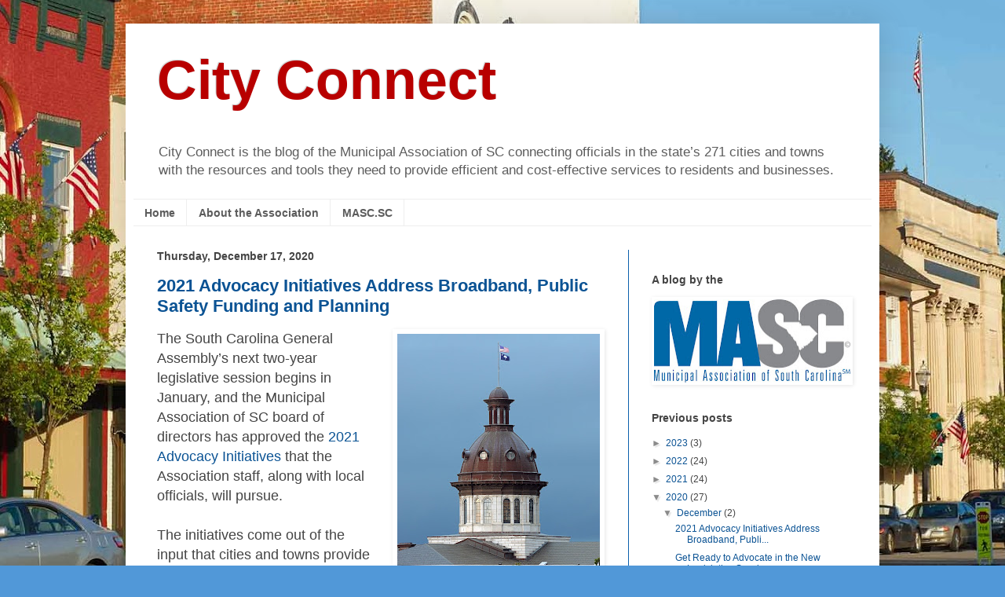

--- FILE ---
content_type: text/plain
request_url: https://www.google-analytics.com/j/collect?v=1&_v=j102&a=1746178306&t=pageview&_s=1&dl=https%3A%2F%2Fmuniassnsc.blogspot.com%2F2020%2F12%2F&ul=en-us%40posix&dt=City%20Connect%3A%20December%202020&sr=1280x720&vp=1280x720&_u=IEBAAEABAAAAACAAI~&jid=1857340732&gjid=1838433750&cid=2039188569.1769016185&tid=UA-48515508-1&_gid=283487542.1769016185&_r=1&_slc=1&z=1175885390
body_size: -453
content:
2,cG-EPJJGGFXQB